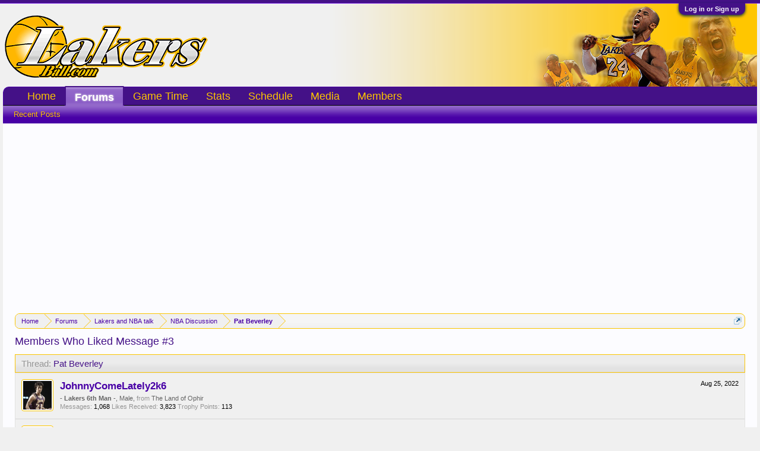

--- FILE ---
content_type: text/html; charset=UTF-8
request_url: https://lakersball.com/posts/445740/likes
body_size: 7295
content:
<!DOCTYPE html>
<html id="XenForo" lang="en-US" dir="LTR" class="Public NoJs LoggedOut NoSidebar  Responsive" xmlns:fb="http://www.facebook.com/2008/fbml">
<head>

	<meta charset="utf-8" />
	<meta http-equiv="X-UA-Compatible" content="IE=Edge,chrome=1" />
	
		<meta name="viewport" content="width=device-width, initial-scale=1">
	
	
		<base href="https://lakersball.com/" />
		<script>
			var _b = document.getElementsByTagName('base')[0], _bH = "https://lakersball.com/";
			if (_b && _b.href != _bH) _b.href = _bH;
		</script>
	

	<title>Pat Beverley - Members Who Liked Message #3 | LakersBall Lakers Fan Forum</title>
	<link rel="shortcut icon" type="image/x-icon" href="https://lakersball.com/favicon.ico" />
	
	<noscript><style>.JsOnly, .jsOnly { display: none !important; }</style></noscript>
	<link rel="stylesheet" href="css.php?css=xenforo,form,public&amp;style=1&amp;dir=LTR&amp;d=1768299100" />
	<link rel="stylesheet" href="css.php?css=bb_code_button,facebook,login_bar,xenforo_member_list_item,xfa_blogs_nav&amp;style=1&amp;dir=LTR&amp;d=1768299100" />
	
	

	<script>

	var _gaq = [['_setAccount', 'UA-62896122-1'], ['_trackPageview']];
	!function(d, t)
	{
		var g = d.createElement(t),
			s = d.getElementsByTagName(t)[0];	
		g.async = true;
		g.src = ('https:' == d.location.protocol ? 'https://ssl' : 'http://www') + '.google-analytics.com/ga.js';
		s.parentNode.insertBefore(g, s);
	}
	(document, 'script');

	</script>
		<script src="//ajax.googleapis.com/ajax/libs/jquery/1.11.0/jquery.min.js"></script>	
	
		<script>if (!window.jQuery) { document.write('<scr'+'ipt type="text/javascript" src="js/jquery/jquery-1.11.0.min.js"><\/scr'+'ipt>'); }</script>
		
	<script src="js/xenforo/xenforo.js?_v=d8b03cde"></script>

	
	<link rel="apple-touch-icon" href="https://lakersball.com/styles/default/xenforo/Lakersball%20Logo%20Face%20Book.png" />
	<link rel="alternate" type="application/rss+xml" title="RSS feed for LakersBall Lakers Fan Forum" href="forums/-/index.rss" />
	
	
	<meta name="robots" content="noindex" />

        <!-- App Indexing for Google Search -->
        <link href="android-app://com.quoord.tapatalkpro.activity/tapatalk/lakersball.com?location=index&amp;page=1&amp;perpage=20&amp;channel=google-indexing" rel="alternate" />
        <link href="ios-app://307880732/tapatalk/lakersball.com?location=index&amp;page=1&amp;perpage=20&amp;channel=google-indexing" rel="alternate" />
        
        <link href="https://groups.tapatalk-cdn.com/static/manifest/manifest.json" rel="manifest">
        
        <meta name="apple-itunes-app" content="app-id=307880732, affiliate-data=at=10lR7C, app-argument=tapatalk://lakersball.com?location=index&page=1&perpage=20" />
        

</head>

<body class="node9 node1">




	

<div id="loginBar">
	<div class="pageWidth">
		<div class="pageContent">	
			<h3 id="loginBarHandle">
				<label for="LoginControl"><a href="login/" class="concealed noOutline">Log in or Sign up</a></label>
			</h3>
			
			<span class="helper"></span>

			
		</div>
	</div>
</div>


<div id="headerMover">
	<div id="headerProxy"></div>

<div id="content" class="post_likes ">
	<div class="pageWidth">
		<div class="pageContent ">
			<!-- main content area -->
			
			
			
			
						
						

<center><script async src="https://pagead2.googlesyndication.com/pagead/js/adsbygoogle.js"></script>
<!-- Top Ad for LB -->
<ins class="adsbygoogle"
     style="display:block"
     data-ad-client="ca-pub-1773008240296725"
     data-ad-slot="3465765199"
     data-ad-format="auto"
     data-full-width-responsive="true"></ins>
<script>
     (adsbygoogle = window.adsbygoogle || []).push({});
</script></center>
						
						
						<div class="breadBoxTop ">
							
							

<nav>
	
		
			
				
			
		
			
				
			
		
			
		
	

	<fieldset class="breadcrumb">
		<a href="misc/quick-navigation-menu?selected=node-9" class="OverlayTrigger jumpMenuTrigger" data-cacheOverlay="true" title="Open quick navigation"><!--Jump to...--></a>
			
		<div class="boardTitle"><strong>LakersBall Lakers Fan Forum</strong></div>
		
		<span class="crumbs">
			
				<span class="crust homeCrumb" itemscope="itemscope" itemtype="http://data-vocabulary.org/Breadcrumb">
					<a href="https://lakersball.com/" class="crumb" rel="up" itemprop="url"><span itemprop="title">Home</span></a>
					<span class="arrow"><span></span></span>
				</span>
			
			
			
				<span class="crust selectedTabCrumb" itemscope="itemscope" itemtype="http://data-vocabulary.org/Breadcrumb">
					<a href="https://lakersball.com/forums/" class="crumb" rel="up" itemprop="url"><span itemprop="title">Forums</span></a>
					<span class="arrow"><span>&gt;</span></span>
				</span>
			
			
			
				
					<span class="crust" itemscope="itemscope" itemtype="http://data-vocabulary.org/Breadcrumb">
						<a href="https://lakersball.com/categories/lakers-and-nba-talk.1/" class="crumb" rel="up" itemprop="url"><span itemprop="title">Lakers and NBA talk</span></a>
						<span class="arrow"><span>&gt;</span></span>
					</span>
				
					<span class="crust" itemscope="itemscope" itemtype="http://data-vocabulary.org/Breadcrumb">
						<a href="https://lakersball.com/forums/nba-discussion.9/" class="crumb" rel="up" itemprop="url"><span itemprop="title">NBA Discussion</span></a>
						<span class="arrow"><span>&gt;</span></span>
					</span>
				
					<span class="crust" itemscope="itemscope" itemtype="http://data-vocabulary.org/Breadcrumb">
						<a href="https://lakersball.com/posts/445740/" class="crumb" rel="up" itemprop="url"><span itemprop="title">Pat Beverley</span></a>
						<span class="arrow"><span>&gt;</span></span>
					</span>
				
			
		</span>
	</fieldset>
</nav>
						</div>
						
						
						

					
						<!--[if lt IE 8]>
							<p class="importantMessage">You are using an out of date browser. It  may not display this or other websites correctly.<br />You should upgrade or use an <a href="https://www.google.com/chrome/browser/" target="_blank">alternative browser</a>.</p>
						<![endif]-->

						
												
						
						
						
												
							<!-- h1 title, description -->
							<div class="titleBar">
								
								<h1>Members Who Liked Message #3</h1>
								
								
							</div>
						
						
						
						
						
						
                        			
						<!-- main template -->
						









<div class="section">
	<dl class="subHeading pairsInline"><dt>Thread:</dt> <dd><a href="posts/445740/">Pat Beverley</a></dd></dl>
	<ol class="overlayScroll">
	
		

<li class="primaryContent memberListItem">

	<a href="members/johnnycomelately2k6.280/" class="avatar Av280s" data-avatarhtml="true"><span class="img s" style="background-image: url('data/avatars/s/0/280.jpg?1535732682')"></span></a>

	<div class="extra"><span class="DateTime" title="Aug 25, 2022 at 1:17 PM">Aug 25, 2022</span></div>

	<div class="member">
	
		
		
			<h3 class="username"><a href="members/johnnycomelately2k6.280/" class="username StatusTooltip" dir="auto" title="">JohnnyComeLately2k6</a></h3>
			
			<div class="userInfo">
				<div class="userBlurb dimmed"><span class="userTitle" itemprop="title">- Lakers 6th Man -</span>, Male, <span class="muted">from</span> <a href="misc/location-info?location=The+Land+of+Ophir" class="concealed" target="_blank" rel="nofollow">The Land of Ophir</a></div>
				<dl class="userStats pairsInline">
					<dt title="Total messages posted by JohnnyComeLately2k6">Messages:</dt> <dd>1,068</dd>
					<dt title="Number of times something posted by JohnnyComeLately2k6 has been 'liked'">Likes Received:</dt> <dd>3,823</dd>
					<dt>Trophy Points:</dt> <dd title="Trophy Points">113</dd>
				</dl>
			</div>
			
		
		
		
		
	</div>
	
</li>
	
		

<li class="primaryContent memberListItem">

	<a href="members/abeer3.55/" class="avatar Av55s" data-avatarhtml="true"><span class="img s" style="background-image: url('data/avatars/s/0/55.jpg?1532452665')"></span></a>

	<div class="extra"><span class="DateTime" title="Aug 25, 2022 at 4:35 AM">Aug 25, 2022</span></div>

	<div class="member">
	
		
		
			<h3 class="username"><a href="members/abeer3.55/" class="username StatusTooltip" dir="auto" title="">abeer3</a></h3>
			
			<div class="userInfo">
				<div class="userBlurb dimmed"><span class="userTitle" itemprop="title">- Lakers Legend -</span>, Male</div>
				<dl class="userStats pairsInline">
					<dt title="Total messages posted by abeer3">Messages:</dt> <dd>32,210</dd>
					<dt title="Number of times something posted by abeer3 has been 'liked'">Likes Received:</dt> <dd>88,456</dd>
					<dt>Trophy Points:</dt> <dd title="Trophy Points">113</dd>
				</dl>
			</div>
			
		
		
		
		
	</div>
	
</li>
	
		

<li class="primaryContent memberListItem">

	<a href="members/time.7/" class="avatar Av7s" data-avatarhtml="true"><span class="img s" style="background-image: url('data/avatars/s/0/7.jpg?1718225786')"></span></a>

	<div class="extra"><span class="DateTime" title="Aug 25, 2022 at 4:06 AM">Aug 25, 2022</span></div>

	<div class="member">
	
		
		
			<h3 class="username"><a href="members/time.7/" class="username StatusTooltip" dir="auto" title="">TIME</a></h3>
			
			<div class="userInfo">
				<div class="userBlurb dimmed"><span class="userTitle" itemprop="title">Administrator</span>, Male, <span class="muted">from</span> <a href="misc/location-info?location=LaLa+Land" class="concealed" target="_blank" rel="nofollow">LaLa Land</a></div>
				<dl class="userStats pairsInline">
					<dt title="Total messages posted by TIME">Messages:</dt> <dd>6,081</dd>
					<dt title="Number of times something posted by TIME has been 'liked'">Likes Received:</dt> <dd>24,084</dd>
					<dt>Trophy Points:</dt> <dd title="Trophy Points">113</dd>
				</dl>
			</div>
			
		
		
		
		
	</div>
	
</li>
	
		

<li class="primaryContent memberListItem">

	<a href="members/badcoaching.289/" class="avatar Av289s" data-avatarhtml="true"><span class="img s" style="background-image: url('data/avatars/s/0/289.jpg?1741932082')"></span></a>

	<div class="extra"><span class="DateTime" title="Aug 24, 2022 at 11:54 PM">Aug 24, 2022</span></div>

	<div class="member">
	
		
		
			<h3 class="username"><a href="members/badcoaching.289/" class="username StatusTooltip" dir="auto" title="">BadCoaching</a></h3>
			
			<div class="userInfo">
				<div class="userBlurb dimmed"><span class="userTitle" itemprop="title">- Rookie -</span>, Male</div>
				<dl class="userStats pairsInline">
					<dt title="Total messages posted by BadCoaching">Messages:</dt> <dd>332</dd>
					<dt title="Number of times something posted by BadCoaching has been 'liked'">Likes Received:</dt> <dd>1,280</dd>
					<dt>Trophy Points:</dt> <dd title="Trophy Points">93</dd>
				</dl>
			</div>
			
		
		
		
		
	</div>
	
</li>
	
		

<li class="primaryContent memberListItem">

	<a href="members/lavarballsdad.24/" class="avatar Av24s" data-avatarhtml="true"><span class="img s" style="background-image: url('data/avatars/s/0/24.jpg?1554915119')"></span></a>

	<div class="extra"><span class="DateTime" title="Aug 24, 2022 at 10:41 PM">Aug 24, 2022</span></div>

	<div class="member">
	
		
		
			<h3 class="username"><a href="members/lavarballsdad.24/" class="username StatusTooltip" dir="auto" title="">LaVarBallsDad</a></h3>
			
			<div class="userInfo">
				<div class="userBlurb dimmed"><span class="userTitle" itemprop="title">- Lakers Legend -</span>, Male</div>
				<dl class="userStats pairsInline">
					<dt title="Total messages posted by LaVarBallsDad">Messages:</dt> <dd>16,172</dd>
					<dt title="Number of times something posted by LaVarBallsDad has been 'liked'">Likes Received:</dt> <dd>31,056</dd>
					<dt>Trophy Points:</dt> <dd title="Trophy Points">113</dd>
				</dl>
			</div>
			
		
		
		
		
	</div>
	
</li>
	
	</ol>
	<div class="sectionFooter overlayOnly"><a class="button primary OverlayCloser">Close</a></div>
</div>
						
						<script async src="//pagead2.googlesyndication.com/pagead/js/adsbygoogle.js"></script>
<!-- Large Top Add Adjustable -->
<center><ins class="adsbygoogle"
     style="display:block"
     data-ad-client="ca-pub-1773008240296725"
     data-ad-slot="1006833698"
     data-ad-format="auto"></ins>
<script>
(adsbygoogle = window.adsbygoogle || []).push({});
</script>
						
						
							<!-- login form, to be moved to the upper drop-down -->
							







<form action="login/login" method="post" class="xenForm eAuth" id="login" style="display:none">

	
		<ul id="eAuthUnit">
			
				
        
				
					
					<li><a href="register/facebook?reg=1" class="fbLogin" tabindex="110"><span>Log in with Facebook</span></a></li>
				
				
				
				
				
				
			
		</ul>
	

	<div class="ctrlWrapper">
		<dl class="ctrlUnit">
			<dt><label for="LoginControl">Your name or email address:</label></dt>
			<dd><input type="text" name="login" id="LoginControl" class="textCtrl" tabindex="101" /></dd>
		</dl>
	
	
		<dl class="ctrlUnit">
			<dt>
				<label for="ctrl_password">Do you already have an account?</label>
			</dt>
			<dd>
				<ul>
					<li><label for="ctrl_not_registered"><input type="radio" name="register" value="1" id="ctrl_not_registered" tabindex="105" />
						No, create an account now.</label></li>
					<li><label for="ctrl_registered"><input type="radio" name="register" value="0" id="ctrl_registered" tabindex="105" checked="checked" class="Disabler" />
						Yes, my password is:</label></li>
					<li id="ctrl_registered_Disabler">
						<input type="password" name="password" class="textCtrl" id="ctrl_password" tabindex="102" />
						<div class="lostPassword"><a href="lost-password/" class="OverlayTrigger OverlayCloser" tabindex="106">Forgot your password?</a></div>
					</li>
				</ul>
			</dd>
		</dl>
	
		
		<dl class="ctrlUnit submitUnit">
			<dt></dt>
			<dd>
				<input type="submit" class="button primary" value="Log in" tabindex="104" data-loginPhrase="Log in" data-signupPhrase="Sign up" />
				<label for="ctrl_remember" class="rememberPassword"><input type="checkbox" name="remember" value="1" id="ctrl_remember" tabindex="103" /> Stay logged in</label>
			</dd>
		</dl>
	</div>

	<input type="hidden" name="cookie_check" value="1" />
	<input type="hidden" name="redirect" value="/posts/445740/likes" />
	<input type="hidden" name="_xfToken" value="" />

</form>
						
						
					
			
						
			<div class="breadBoxBottom">

<nav>
	

	<fieldset class="breadcrumb">
		<a href="misc/quick-navigation-menu?selected=node-9" class="OverlayTrigger jumpMenuTrigger" data-cacheOverlay="true" title="Open quick navigation"><!--Jump to...--></a>
			
		<div class="boardTitle"><strong>LakersBall Lakers Fan Forum</strong></div>
		
		<span class="crumbs">
			
				<span class="crust homeCrumb">
					<a href="https://lakersball.com/" class="crumb"><span>Home</span></a>
					<span class="arrow"><span></span></span>
				</span>
			
			
			
				<span class="crust selectedTabCrumb">
					<a href="https://lakersball.com/forums/" class="crumb"><span>Forums</span></a>
					<span class="arrow"><span>&gt;</span></span>
				</span>
			
			
			
				
					<span class="crust">
						<a href="https://lakersball.com/categories/lakers-and-nba-talk.1/" class="crumb"><span>Lakers and NBA talk</span></a>
						<span class="arrow"><span>&gt;</span></span>
					</span>
				
					<span class="crust">
						<a href="https://lakersball.com/forums/nba-discussion.9/" class="crumb"><span>NBA Discussion</span></a>
						<span class="arrow"><span>&gt;</span></span>
					</span>
				
					<span class="crust">
						<a href="https://lakersball.com/posts/445740/" class="crumb"><span>Pat Beverley</span></a>
						<span class="arrow"><span>&gt;</span></span>
					</span>
				
			
		</span>
	</fieldset>
</nav></div>
			
						
			

						
		</div>
	</div>
</div>

<header>
	

<div id="header">
	<div id="logoBlock">
	<div class="pageWidth">
		<div class="pageContent">
			
<script async src="//pagead2.googlesyndication.com/pagead/js/adsbygoogle.js"></script>
<script>
     (adsbygoogle = window.adsbygoogle || []).push({
          google_ad_client: "ca-pub-3515913239267445",
          enable_page_level_ads: true
     });
</script>
			
			<div id="logo"><a href="http://lakersball.com/forums/">
				<span></span>
				<img src="styles/default/xenforo/Lakers Logo Sunday Whites Reduced.png" alt="LakersBall Lakers Fan Forum" />
			</a></div>
			
			<span class="helper"></span>
		</div>
	</div>
</div>
	

<div id="navigation" class="pageWidth ">
	<div class="pageContent">
		<nav>

<div class="navTabs">
	<ul class="publicTabs">
	
		<!-- home -->
		
		
		
		<!-- extra tabs: home -->
		
		
			
				<li class="navTab portal Popup PopupControl PopupClosed">
			
				<a href="https://lakersball.com/" class="navLink">Home</a>
				<a href="https://lakersball.com/" class="SplitCtrl" rel="Menu"></a>
				
				<div class="Menu JsOnly tabMenu portalTabLinks">
					<div class="primaryContent menuHeader">
						<h3>Home</h3>
						<div class="muted">Quick Links</div>
					</div>
					<ul class="secondaryContent blockLinksList">
	
	<li><a href="recent-activity/">Recent Activity</a></li>
	<li><a href="find-new/threads">What's New?</a></li>
	<li><a href="help/">Help</a></li>
	
</ul>
				</div>
			</li>
			
		
		
		
		
		<!-- forums -->
		
			<li class="navTab forums selected">
			
				<a href="https://lakersball.com/forums/" class="navLink">Forums</a>
				<a href="https://lakersball.com/forums/" class="SplitCtrl" rel="Menu"></a>
				
				<div class="tabLinks forumsTabLinks">
					<div class="primaryContent menuHeader">
						<h3>Forums</h3>
						<div class="muted">Quick Links</div>
					</div>
					<ul class="secondaryContent blockLinksList">
					
						
						
						
						<li><a href="find-new/posts" rel="nofollow">Recent Posts</a></li>
					
					</ul>
				</div>
			</li>
		
		
		
		<!-- extra tabs: middle -->
		
		
			
				<li class="navTab taigachat Popup PopupControl PopupClosed">
			
				<a href="https://lakersball.com/chatbox/" class="navLink">Game Time</a>
				<a href="https://lakersball.com/chatbox/" class="SplitCtrl" rel="Menu"></a>
				
				<div class="Menu JsOnly tabMenu taigachatTabLinks">
					<div class="primaryContent menuHeader">
						<h3>Game Time</h3>
						<div class="muted">Quick Links</div>
					</div>
					<ul class="secondaryContent blockLinksList">
	<li><a href="chatbox/">Full View</a></li>
	
		<li><a href="chatbox/popup" class="taigachat_popup_link" target="_blank">Popup</a></li>
	
</ul>

<script type="text/javascript">
// <![CDATA[
	$(document).ready(function(){
		$(".taigachat_popup_link").click(function(e){
			window.open(this.href, 'taigachat_popup_window', 'width=900,height=700,menubar=no,toolbar=no,location=no,status=no,resizable=yes,scrollbars=yes,personalbar=no,dialog=no');
			e.preventDefault();
			return false;
		});
	});
// ]]>
</script>
				</div>
			</li>
			
		
			
				<li class="navTab stats Popup PopupControl PopupClosed">
			
				<a href="https://lakersball.com/stats/" class="navLink">Stats</a>
				<a href="https://lakersball.com/stats/" class="SplitCtrl" rel="Menu"></a>
				
				<div class="Menu JsOnly tabMenu statsTabLinks">
					<div class="primaryContent menuHeader">
						<h3>Stats</h3>
						<div class="muted">Quick Links</div>
					</div>
					<ul class="secondaryContent blockLinksList">
	<li><a href="stats/">Traditional</a></li>
	<li><a href="stats/advanced">Advanced</a></li>
	<li><a href="stats/scoring">Scoring</a></li>
	<li><a href="stats/usage">Usage</a></li>
	<li><a href="stats/misc">Misc</a></li>
</ul>

				</div>
			</li>
			
		
			
				<li class="navTab events Popup PopupControl PopupClosed">
			
				<a href="https://lakersball.com/events/" class="navLink">Schedule</a>
				<a href="https://lakersball.com/events/" class="SplitCtrl" rel="Menu"></a>
				
				<div class="Menu JsOnly tabMenu eventsTabLinks">
					<div class="primaryContent menuHeader">
						<h3>Schedule</h3>
						<div class="muted">Quick Links</div>
					</div>
					<ul class="secondaryContent blockLinksList">
	<li><a href="events/monthly">Monthly View</a></li>
	<li><a href="events/weekly">Weekly View</a></li>
	<li><a href="events/upcoming">Upcoming Events</a></li>
	<li><a href="events/history">Events Archive</a></li>
</ul>
				</div>
			</li>
			
		
			
				<li class="navTab media Popup PopupControl PopupClosed">
			
				<a href="https://lakersball.com/media/" class="navLink">Media</a>
				<a href="https://lakersball.com/media/" class="SplitCtrl" rel="Menu"></a>
				
				<div class="Menu JsOnly tabMenu mediaTabLinks">
					<div class="primaryContent menuHeader">
						<h3>Media</h3>
						<div class="muted">Quick Links</div>
					</div>
					<ul class="secondaryContent blockLinksList">
	
	<li><a href="media/medias">Media</a></li>
	<li><a href="media/playlists">Playlists</a></li>
	
	
</ul>
				</div>
			</li>
			
		
		
		
		
		<!-- members -->
		
			<li class="navTab members Popup PopupControl PopupClosed">
			
				<a href="https://lakersball.com/members/" class="navLink">Members</a>
				<a href="https://lakersball.com/members/" class="SplitCtrl" rel="Menu"></a>
				
				<div class="Menu JsOnly tabMenu membersTabLinks">
					<div class="primaryContent menuHeader">
						<h3>Members</h3>
						<div class="muted">Quick Links</div>
					</div>
					<ul class="secondaryContent blockLinksList">
					
						<li><a href="members/">Notable Members</a></li>
						
						<li><a href="online/">Current Visitors</a></li>
						<li><a href="recent-activity/">Recent Activity</a></li>
<li><a href="topposters/">Top Poster</a></li>
						
					
					</ul>
				</div>
			</li>
						
		
		<!-- extra tabs: end -->
		

		<!-- responsive popup -->
		<li class="navTab navigationHiddenTabs Popup PopupControl PopupClosed" style="display:none">	
						
			<a rel="Menu" class="navLink NoPopupGadget"><span class="menuIcon">Menu</span></a>
			
			<div class="Menu JsOnly blockLinksList primaryContent" id="NavigationHiddenMenu"></div>
		</li>
			
		
		<!-- no selection -->
		
		
	</ul>
	
	
</div>

<span class="helper"></span>
			
		</nav>	
	</div>
</div>
	
</div>


<div id="sas_71428"></div>
<script type="application/javascript">
    sas.cmd.push(function() {
        sas.render("71428");  // Format : 728x90_RON 728x90
    });
</script>

	
	
</header>

</div>

<footer>
	


<div class="footer">
	<div class="pageWidth">
		<div class="pageContent">
			
			<dl class="choosers">
				
					<dt>Style</dt>
					<dd><a href="misc/style?redirect=%2Fposts%2F445740%2Flikes" class="OverlayTrigger Tooltip" title="Style Chooser" rel="nofollow">Sunday Whites</a></dd>
				
				
			</dl>
			
			
			<ul class="footerLinks">
			
				
					<li><a href="misc/contact" class="OverlayTrigger" data-overlayOptions="{&quot;fixed&quot;:false}">Contact Us</a></li>
				
				<li><a href="help/">Help</a></li>
				<li><a href="https://lakersball.com/" class="homeLink">Home</a></li>
				<li><a href="/posts/445740/likes#navigation" class="topLink">Top</a></li>
				<li><a href="forums/-/index.rss" rel="alternate" class="globalFeed" target="_blank"
					title="RSS feed for LakersBall Lakers Fan Forum">RSS</a></li>
			
			</ul>
			
			<span class="helper"></span>
		</div>
	</div>
</div>

<div class="footerLegal">
	<div class="pageWidth">
		<div class="pageContent">
			<ul id="legal">
			
				<li><a href="help/terms">Terms and Rules</a></li>
				
			
			</ul>
			
			<div id="copyright"><a href="https://xenforo.com" class="concealed">Forum software by XenForo&trade; <span>&copy;2010-2015 XenForo Ltd.</span></a> 

            </div>
			
		
			
			
			<span class="helper"></span>
		</div>
	</div>	
</div>

</footer>

<script>


jQuery.extend(true, XenForo,
{
	visitor: { user_id: 0 },
	serverTimeInfo:
	{
		now: 1768885330,
		today: 1768809600,
		todayDow: 1
	},
	_lightBoxUniversal: "0",
	_enableOverlays: "1",
	_animationSpeedMultiplier: "1",
	_overlayConfig:
	{
		top: "10%",
		speed: 200,
		closeSpeed: 100,
		mask:
		{
			color: "rgb(255, 255, 255)",
			opacity: "0.6",
			loadSpeed: 200,
			closeSpeed: 100
		}
	},
	_ignoredUsers: [],
	_loadedScripts: {"xfa_blogs_nav":true,"xenforo_member_list_item":true,"login_bar":true,"bb_code_button":true,"facebook":true},
	_cookieConfig: { path: "/", domain: "", prefix: "xf_"},
	_csrfToken: "",
	_csrfRefreshUrl: "login/csrf-token-refresh",
	_jsVersion: "d8b03cde"
});
jQuery.extend(XenForo.phrases,
{
	cancel: "Cancel",

	a_moment_ago:    "A moment ago",
	one_minute_ago:  "1 minute ago",
	x_minutes_ago:   "%minutes% minutes ago",
	today_at_x:      "Today at %time%",
	yesterday_at_x:  "Yesterday at %time%",
	day_x_at_time_y: "%day% at %time%",

	day0: "Sunday",
	day1: "Monday",
	day2: "Tuesday",
	day3: "Wednesday",
	day4: "Thursday",
	day5: "Friday",
	day6: "Saturday",

	_months: "January,February,March,April,May,June,July,August,September,October,November,December",
	_daysShort: "Sun,Mon,Tue,Wed,Thu,Fri,Sat",

	following_error_occurred: "The following error occurred",
	server_did_not_respond_in_time_try_again: "The server did not respond in time. Please try again.",
	logging_in: "Logging in",
	click_image_show_full_size_version: "Click this image to show the full-size version.",
	show_hidden_content_by_x: "Show hidden content by {names}"
});

// Facebook Javascript SDK
XenForo.Facebook.appId = "374527092705933";
XenForo.Facebook.forceInit = false;


</script>


</body>
</html>

--- FILE ---
content_type: text/html; charset=utf-8
request_url: https://www.google.com/recaptcha/api2/aframe
body_size: 249
content:
<!DOCTYPE HTML><html><head><meta http-equiv="content-type" content="text/html; charset=UTF-8"></head><body><script nonce="zvGGgcadp55Yj1CQbCm8Ow">/** Anti-fraud and anti-abuse applications only. See google.com/recaptcha */ try{var clients={'sodar':'https://pagead2.googlesyndication.com/pagead/sodar?'};window.addEventListener("message",function(a){try{if(a.source===window.parent){var b=JSON.parse(a.data);var c=clients[b['id']];if(c){var d=document.createElement('img');d.src=c+b['params']+'&rc='+(localStorage.getItem("rc::a")?sessionStorage.getItem("rc::b"):"");window.document.body.appendChild(d);sessionStorage.setItem("rc::e",parseInt(sessionStorage.getItem("rc::e")||0)+1);localStorage.setItem("rc::h",'1768885332654');}}}catch(b){}});window.parent.postMessage("_grecaptcha_ready", "*");}catch(b){}</script></body></html>